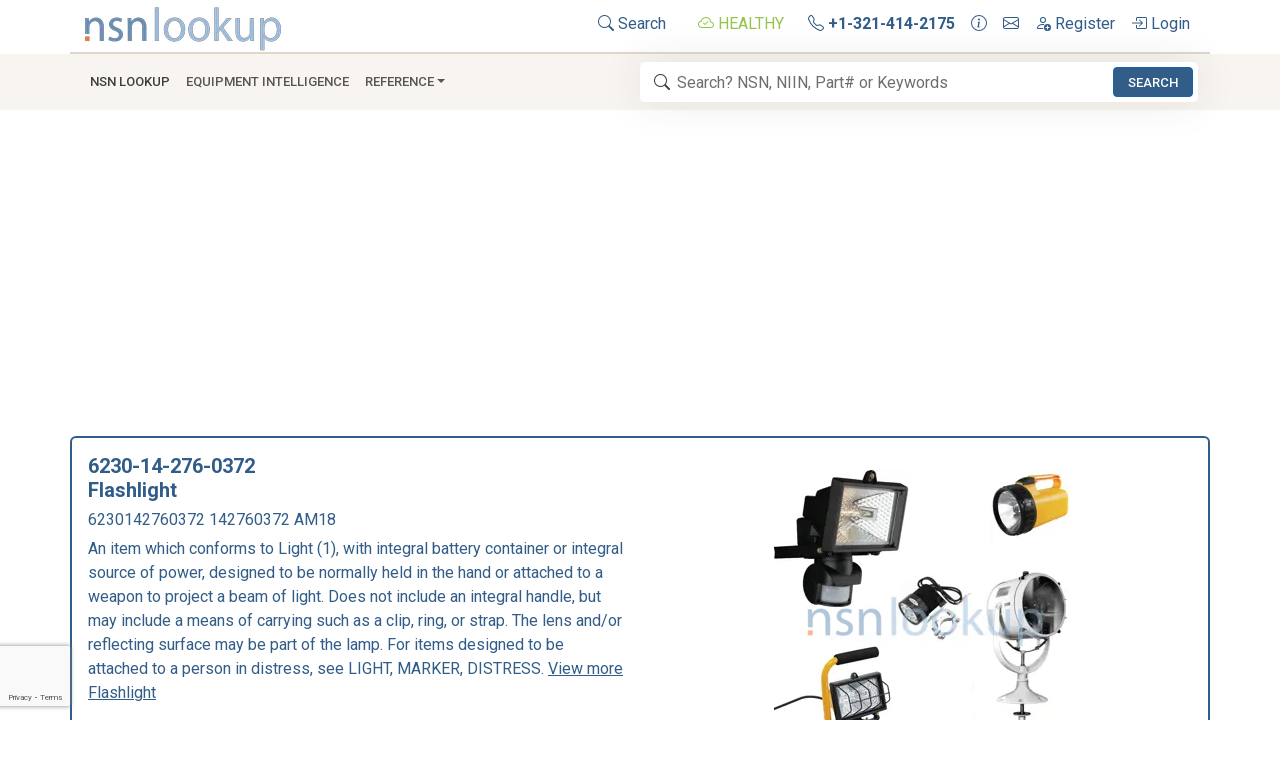

--- FILE ---
content_type: text/html; charset=utf-8
request_url: https://www.google.com/recaptcha/enterprise/anchor?ar=1&k=6LdaR7grAAAAAMv5WlSo4_b9pCTwnZENTAabueYu&co=aHR0cHM6Ly93d3cubnNubG9va3VwLmNvbTo0NDM.&hl=en&v=PoyoqOPhxBO7pBk68S4YbpHZ&size=invisible&badge=bottomleft&anchor-ms=20000&execute-ms=30000&cb=5tnsj9y2m1w2
body_size: 49383
content:
<!DOCTYPE HTML><html dir="ltr" lang="en"><head><meta http-equiv="Content-Type" content="text/html; charset=UTF-8">
<meta http-equiv="X-UA-Compatible" content="IE=edge">
<title>reCAPTCHA</title>
<style type="text/css">
/* cyrillic-ext */
@font-face {
  font-family: 'Roboto';
  font-style: normal;
  font-weight: 400;
  font-stretch: 100%;
  src: url(//fonts.gstatic.com/s/roboto/v48/KFO7CnqEu92Fr1ME7kSn66aGLdTylUAMa3GUBHMdazTgWw.woff2) format('woff2');
  unicode-range: U+0460-052F, U+1C80-1C8A, U+20B4, U+2DE0-2DFF, U+A640-A69F, U+FE2E-FE2F;
}
/* cyrillic */
@font-face {
  font-family: 'Roboto';
  font-style: normal;
  font-weight: 400;
  font-stretch: 100%;
  src: url(//fonts.gstatic.com/s/roboto/v48/KFO7CnqEu92Fr1ME7kSn66aGLdTylUAMa3iUBHMdazTgWw.woff2) format('woff2');
  unicode-range: U+0301, U+0400-045F, U+0490-0491, U+04B0-04B1, U+2116;
}
/* greek-ext */
@font-face {
  font-family: 'Roboto';
  font-style: normal;
  font-weight: 400;
  font-stretch: 100%;
  src: url(//fonts.gstatic.com/s/roboto/v48/KFO7CnqEu92Fr1ME7kSn66aGLdTylUAMa3CUBHMdazTgWw.woff2) format('woff2');
  unicode-range: U+1F00-1FFF;
}
/* greek */
@font-face {
  font-family: 'Roboto';
  font-style: normal;
  font-weight: 400;
  font-stretch: 100%;
  src: url(//fonts.gstatic.com/s/roboto/v48/KFO7CnqEu92Fr1ME7kSn66aGLdTylUAMa3-UBHMdazTgWw.woff2) format('woff2');
  unicode-range: U+0370-0377, U+037A-037F, U+0384-038A, U+038C, U+038E-03A1, U+03A3-03FF;
}
/* math */
@font-face {
  font-family: 'Roboto';
  font-style: normal;
  font-weight: 400;
  font-stretch: 100%;
  src: url(//fonts.gstatic.com/s/roboto/v48/KFO7CnqEu92Fr1ME7kSn66aGLdTylUAMawCUBHMdazTgWw.woff2) format('woff2');
  unicode-range: U+0302-0303, U+0305, U+0307-0308, U+0310, U+0312, U+0315, U+031A, U+0326-0327, U+032C, U+032F-0330, U+0332-0333, U+0338, U+033A, U+0346, U+034D, U+0391-03A1, U+03A3-03A9, U+03B1-03C9, U+03D1, U+03D5-03D6, U+03F0-03F1, U+03F4-03F5, U+2016-2017, U+2034-2038, U+203C, U+2040, U+2043, U+2047, U+2050, U+2057, U+205F, U+2070-2071, U+2074-208E, U+2090-209C, U+20D0-20DC, U+20E1, U+20E5-20EF, U+2100-2112, U+2114-2115, U+2117-2121, U+2123-214F, U+2190, U+2192, U+2194-21AE, U+21B0-21E5, U+21F1-21F2, U+21F4-2211, U+2213-2214, U+2216-22FF, U+2308-230B, U+2310, U+2319, U+231C-2321, U+2336-237A, U+237C, U+2395, U+239B-23B7, U+23D0, U+23DC-23E1, U+2474-2475, U+25AF, U+25B3, U+25B7, U+25BD, U+25C1, U+25CA, U+25CC, U+25FB, U+266D-266F, U+27C0-27FF, U+2900-2AFF, U+2B0E-2B11, U+2B30-2B4C, U+2BFE, U+3030, U+FF5B, U+FF5D, U+1D400-1D7FF, U+1EE00-1EEFF;
}
/* symbols */
@font-face {
  font-family: 'Roboto';
  font-style: normal;
  font-weight: 400;
  font-stretch: 100%;
  src: url(//fonts.gstatic.com/s/roboto/v48/KFO7CnqEu92Fr1ME7kSn66aGLdTylUAMaxKUBHMdazTgWw.woff2) format('woff2');
  unicode-range: U+0001-000C, U+000E-001F, U+007F-009F, U+20DD-20E0, U+20E2-20E4, U+2150-218F, U+2190, U+2192, U+2194-2199, U+21AF, U+21E6-21F0, U+21F3, U+2218-2219, U+2299, U+22C4-22C6, U+2300-243F, U+2440-244A, U+2460-24FF, U+25A0-27BF, U+2800-28FF, U+2921-2922, U+2981, U+29BF, U+29EB, U+2B00-2BFF, U+4DC0-4DFF, U+FFF9-FFFB, U+10140-1018E, U+10190-1019C, U+101A0, U+101D0-101FD, U+102E0-102FB, U+10E60-10E7E, U+1D2C0-1D2D3, U+1D2E0-1D37F, U+1F000-1F0FF, U+1F100-1F1AD, U+1F1E6-1F1FF, U+1F30D-1F30F, U+1F315, U+1F31C, U+1F31E, U+1F320-1F32C, U+1F336, U+1F378, U+1F37D, U+1F382, U+1F393-1F39F, U+1F3A7-1F3A8, U+1F3AC-1F3AF, U+1F3C2, U+1F3C4-1F3C6, U+1F3CA-1F3CE, U+1F3D4-1F3E0, U+1F3ED, U+1F3F1-1F3F3, U+1F3F5-1F3F7, U+1F408, U+1F415, U+1F41F, U+1F426, U+1F43F, U+1F441-1F442, U+1F444, U+1F446-1F449, U+1F44C-1F44E, U+1F453, U+1F46A, U+1F47D, U+1F4A3, U+1F4B0, U+1F4B3, U+1F4B9, U+1F4BB, U+1F4BF, U+1F4C8-1F4CB, U+1F4D6, U+1F4DA, U+1F4DF, U+1F4E3-1F4E6, U+1F4EA-1F4ED, U+1F4F7, U+1F4F9-1F4FB, U+1F4FD-1F4FE, U+1F503, U+1F507-1F50B, U+1F50D, U+1F512-1F513, U+1F53E-1F54A, U+1F54F-1F5FA, U+1F610, U+1F650-1F67F, U+1F687, U+1F68D, U+1F691, U+1F694, U+1F698, U+1F6AD, U+1F6B2, U+1F6B9-1F6BA, U+1F6BC, U+1F6C6-1F6CF, U+1F6D3-1F6D7, U+1F6E0-1F6EA, U+1F6F0-1F6F3, U+1F6F7-1F6FC, U+1F700-1F7FF, U+1F800-1F80B, U+1F810-1F847, U+1F850-1F859, U+1F860-1F887, U+1F890-1F8AD, U+1F8B0-1F8BB, U+1F8C0-1F8C1, U+1F900-1F90B, U+1F93B, U+1F946, U+1F984, U+1F996, U+1F9E9, U+1FA00-1FA6F, U+1FA70-1FA7C, U+1FA80-1FA89, U+1FA8F-1FAC6, U+1FACE-1FADC, U+1FADF-1FAE9, U+1FAF0-1FAF8, U+1FB00-1FBFF;
}
/* vietnamese */
@font-face {
  font-family: 'Roboto';
  font-style: normal;
  font-weight: 400;
  font-stretch: 100%;
  src: url(//fonts.gstatic.com/s/roboto/v48/KFO7CnqEu92Fr1ME7kSn66aGLdTylUAMa3OUBHMdazTgWw.woff2) format('woff2');
  unicode-range: U+0102-0103, U+0110-0111, U+0128-0129, U+0168-0169, U+01A0-01A1, U+01AF-01B0, U+0300-0301, U+0303-0304, U+0308-0309, U+0323, U+0329, U+1EA0-1EF9, U+20AB;
}
/* latin-ext */
@font-face {
  font-family: 'Roboto';
  font-style: normal;
  font-weight: 400;
  font-stretch: 100%;
  src: url(//fonts.gstatic.com/s/roboto/v48/KFO7CnqEu92Fr1ME7kSn66aGLdTylUAMa3KUBHMdazTgWw.woff2) format('woff2');
  unicode-range: U+0100-02BA, U+02BD-02C5, U+02C7-02CC, U+02CE-02D7, U+02DD-02FF, U+0304, U+0308, U+0329, U+1D00-1DBF, U+1E00-1E9F, U+1EF2-1EFF, U+2020, U+20A0-20AB, U+20AD-20C0, U+2113, U+2C60-2C7F, U+A720-A7FF;
}
/* latin */
@font-face {
  font-family: 'Roboto';
  font-style: normal;
  font-weight: 400;
  font-stretch: 100%;
  src: url(//fonts.gstatic.com/s/roboto/v48/KFO7CnqEu92Fr1ME7kSn66aGLdTylUAMa3yUBHMdazQ.woff2) format('woff2');
  unicode-range: U+0000-00FF, U+0131, U+0152-0153, U+02BB-02BC, U+02C6, U+02DA, U+02DC, U+0304, U+0308, U+0329, U+2000-206F, U+20AC, U+2122, U+2191, U+2193, U+2212, U+2215, U+FEFF, U+FFFD;
}
/* cyrillic-ext */
@font-face {
  font-family: 'Roboto';
  font-style: normal;
  font-weight: 500;
  font-stretch: 100%;
  src: url(//fonts.gstatic.com/s/roboto/v48/KFO7CnqEu92Fr1ME7kSn66aGLdTylUAMa3GUBHMdazTgWw.woff2) format('woff2');
  unicode-range: U+0460-052F, U+1C80-1C8A, U+20B4, U+2DE0-2DFF, U+A640-A69F, U+FE2E-FE2F;
}
/* cyrillic */
@font-face {
  font-family: 'Roboto';
  font-style: normal;
  font-weight: 500;
  font-stretch: 100%;
  src: url(//fonts.gstatic.com/s/roboto/v48/KFO7CnqEu92Fr1ME7kSn66aGLdTylUAMa3iUBHMdazTgWw.woff2) format('woff2');
  unicode-range: U+0301, U+0400-045F, U+0490-0491, U+04B0-04B1, U+2116;
}
/* greek-ext */
@font-face {
  font-family: 'Roboto';
  font-style: normal;
  font-weight: 500;
  font-stretch: 100%;
  src: url(//fonts.gstatic.com/s/roboto/v48/KFO7CnqEu92Fr1ME7kSn66aGLdTylUAMa3CUBHMdazTgWw.woff2) format('woff2');
  unicode-range: U+1F00-1FFF;
}
/* greek */
@font-face {
  font-family: 'Roboto';
  font-style: normal;
  font-weight: 500;
  font-stretch: 100%;
  src: url(//fonts.gstatic.com/s/roboto/v48/KFO7CnqEu92Fr1ME7kSn66aGLdTylUAMa3-UBHMdazTgWw.woff2) format('woff2');
  unicode-range: U+0370-0377, U+037A-037F, U+0384-038A, U+038C, U+038E-03A1, U+03A3-03FF;
}
/* math */
@font-face {
  font-family: 'Roboto';
  font-style: normal;
  font-weight: 500;
  font-stretch: 100%;
  src: url(//fonts.gstatic.com/s/roboto/v48/KFO7CnqEu92Fr1ME7kSn66aGLdTylUAMawCUBHMdazTgWw.woff2) format('woff2');
  unicode-range: U+0302-0303, U+0305, U+0307-0308, U+0310, U+0312, U+0315, U+031A, U+0326-0327, U+032C, U+032F-0330, U+0332-0333, U+0338, U+033A, U+0346, U+034D, U+0391-03A1, U+03A3-03A9, U+03B1-03C9, U+03D1, U+03D5-03D6, U+03F0-03F1, U+03F4-03F5, U+2016-2017, U+2034-2038, U+203C, U+2040, U+2043, U+2047, U+2050, U+2057, U+205F, U+2070-2071, U+2074-208E, U+2090-209C, U+20D0-20DC, U+20E1, U+20E5-20EF, U+2100-2112, U+2114-2115, U+2117-2121, U+2123-214F, U+2190, U+2192, U+2194-21AE, U+21B0-21E5, U+21F1-21F2, U+21F4-2211, U+2213-2214, U+2216-22FF, U+2308-230B, U+2310, U+2319, U+231C-2321, U+2336-237A, U+237C, U+2395, U+239B-23B7, U+23D0, U+23DC-23E1, U+2474-2475, U+25AF, U+25B3, U+25B7, U+25BD, U+25C1, U+25CA, U+25CC, U+25FB, U+266D-266F, U+27C0-27FF, U+2900-2AFF, U+2B0E-2B11, U+2B30-2B4C, U+2BFE, U+3030, U+FF5B, U+FF5D, U+1D400-1D7FF, U+1EE00-1EEFF;
}
/* symbols */
@font-face {
  font-family: 'Roboto';
  font-style: normal;
  font-weight: 500;
  font-stretch: 100%;
  src: url(//fonts.gstatic.com/s/roboto/v48/KFO7CnqEu92Fr1ME7kSn66aGLdTylUAMaxKUBHMdazTgWw.woff2) format('woff2');
  unicode-range: U+0001-000C, U+000E-001F, U+007F-009F, U+20DD-20E0, U+20E2-20E4, U+2150-218F, U+2190, U+2192, U+2194-2199, U+21AF, U+21E6-21F0, U+21F3, U+2218-2219, U+2299, U+22C4-22C6, U+2300-243F, U+2440-244A, U+2460-24FF, U+25A0-27BF, U+2800-28FF, U+2921-2922, U+2981, U+29BF, U+29EB, U+2B00-2BFF, U+4DC0-4DFF, U+FFF9-FFFB, U+10140-1018E, U+10190-1019C, U+101A0, U+101D0-101FD, U+102E0-102FB, U+10E60-10E7E, U+1D2C0-1D2D3, U+1D2E0-1D37F, U+1F000-1F0FF, U+1F100-1F1AD, U+1F1E6-1F1FF, U+1F30D-1F30F, U+1F315, U+1F31C, U+1F31E, U+1F320-1F32C, U+1F336, U+1F378, U+1F37D, U+1F382, U+1F393-1F39F, U+1F3A7-1F3A8, U+1F3AC-1F3AF, U+1F3C2, U+1F3C4-1F3C6, U+1F3CA-1F3CE, U+1F3D4-1F3E0, U+1F3ED, U+1F3F1-1F3F3, U+1F3F5-1F3F7, U+1F408, U+1F415, U+1F41F, U+1F426, U+1F43F, U+1F441-1F442, U+1F444, U+1F446-1F449, U+1F44C-1F44E, U+1F453, U+1F46A, U+1F47D, U+1F4A3, U+1F4B0, U+1F4B3, U+1F4B9, U+1F4BB, U+1F4BF, U+1F4C8-1F4CB, U+1F4D6, U+1F4DA, U+1F4DF, U+1F4E3-1F4E6, U+1F4EA-1F4ED, U+1F4F7, U+1F4F9-1F4FB, U+1F4FD-1F4FE, U+1F503, U+1F507-1F50B, U+1F50D, U+1F512-1F513, U+1F53E-1F54A, U+1F54F-1F5FA, U+1F610, U+1F650-1F67F, U+1F687, U+1F68D, U+1F691, U+1F694, U+1F698, U+1F6AD, U+1F6B2, U+1F6B9-1F6BA, U+1F6BC, U+1F6C6-1F6CF, U+1F6D3-1F6D7, U+1F6E0-1F6EA, U+1F6F0-1F6F3, U+1F6F7-1F6FC, U+1F700-1F7FF, U+1F800-1F80B, U+1F810-1F847, U+1F850-1F859, U+1F860-1F887, U+1F890-1F8AD, U+1F8B0-1F8BB, U+1F8C0-1F8C1, U+1F900-1F90B, U+1F93B, U+1F946, U+1F984, U+1F996, U+1F9E9, U+1FA00-1FA6F, U+1FA70-1FA7C, U+1FA80-1FA89, U+1FA8F-1FAC6, U+1FACE-1FADC, U+1FADF-1FAE9, U+1FAF0-1FAF8, U+1FB00-1FBFF;
}
/* vietnamese */
@font-face {
  font-family: 'Roboto';
  font-style: normal;
  font-weight: 500;
  font-stretch: 100%;
  src: url(//fonts.gstatic.com/s/roboto/v48/KFO7CnqEu92Fr1ME7kSn66aGLdTylUAMa3OUBHMdazTgWw.woff2) format('woff2');
  unicode-range: U+0102-0103, U+0110-0111, U+0128-0129, U+0168-0169, U+01A0-01A1, U+01AF-01B0, U+0300-0301, U+0303-0304, U+0308-0309, U+0323, U+0329, U+1EA0-1EF9, U+20AB;
}
/* latin-ext */
@font-face {
  font-family: 'Roboto';
  font-style: normal;
  font-weight: 500;
  font-stretch: 100%;
  src: url(//fonts.gstatic.com/s/roboto/v48/KFO7CnqEu92Fr1ME7kSn66aGLdTylUAMa3KUBHMdazTgWw.woff2) format('woff2');
  unicode-range: U+0100-02BA, U+02BD-02C5, U+02C7-02CC, U+02CE-02D7, U+02DD-02FF, U+0304, U+0308, U+0329, U+1D00-1DBF, U+1E00-1E9F, U+1EF2-1EFF, U+2020, U+20A0-20AB, U+20AD-20C0, U+2113, U+2C60-2C7F, U+A720-A7FF;
}
/* latin */
@font-face {
  font-family: 'Roboto';
  font-style: normal;
  font-weight: 500;
  font-stretch: 100%;
  src: url(//fonts.gstatic.com/s/roboto/v48/KFO7CnqEu92Fr1ME7kSn66aGLdTylUAMa3yUBHMdazQ.woff2) format('woff2');
  unicode-range: U+0000-00FF, U+0131, U+0152-0153, U+02BB-02BC, U+02C6, U+02DA, U+02DC, U+0304, U+0308, U+0329, U+2000-206F, U+20AC, U+2122, U+2191, U+2193, U+2212, U+2215, U+FEFF, U+FFFD;
}
/* cyrillic-ext */
@font-face {
  font-family: 'Roboto';
  font-style: normal;
  font-weight: 900;
  font-stretch: 100%;
  src: url(//fonts.gstatic.com/s/roboto/v48/KFO7CnqEu92Fr1ME7kSn66aGLdTylUAMa3GUBHMdazTgWw.woff2) format('woff2');
  unicode-range: U+0460-052F, U+1C80-1C8A, U+20B4, U+2DE0-2DFF, U+A640-A69F, U+FE2E-FE2F;
}
/* cyrillic */
@font-face {
  font-family: 'Roboto';
  font-style: normal;
  font-weight: 900;
  font-stretch: 100%;
  src: url(//fonts.gstatic.com/s/roboto/v48/KFO7CnqEu92Fr1ME7kSn66aGLdTylUAMa3iUBHMdazTgWw.woff2) format('woff2');
  unicode-range: U+0301, U+0400-045F, U+0490-0491, U+04B0-04B1, U+2116;
}
/* greek-ext */
@font-face {
  font-family: 'Roboto';
  font-style: normal;
  font-weight: 900;
  font-stretch: 100%;
  src: url(//fonts.gstatic.com/s/roboto/v48/KFO7CnqEu92Fr1ME7kSn66aGLdTylUAMa3CUBHMdazTgWw.woff2) format('woff2');
  unicode-range: U+1F00-1FFF;
}
/* greek */
@font-face {
  font-family: 'Roboto';
  font-style: normal;
  font-weight: 900;
  font-stretch: 100%;
  src: url(//fonts.gstatic.com/s/roboto/v48/KFO7CnqEu92Fr1ME7kSn66aGLdTylUAMa3-UBHMdazTgWw.woff2) format('woff2');
  unicode-range: U+0370-0377, U+037A-037F, U+0384-038A, U+038C, U+038E-03A1, U+03A3-03FF;
}
/* math */
@font-face {
  font-family: 'Roboto';
  font-style: normal;
  font-weight: 900;
  font-stretch: 100%;
  src: url(//fonts.gstatic.com/s/roboto/v48/KFO7CnqEu92Fr1ME7kSn66aGLdTylUAMawCUBHMdazTgWw.woff2) format('woff2');
  unicode-range: U+0302-0303, U+0305, U+0307-0308, U+0310, U+0312, U+0315, U+031A, U+0326-0327, U+032C, U+032F-0330, U+0332-0333, U+0338, U+033A, U+0346, U+034D, U+0391-03A1, U+03A3-03A9, U+03B1-03C9, U+03D1, U+03D5-03D6, U+03F0-03F1, U+03F4-03F5, U+2016-2017, U+2034-2038, U+203C, U+2040, U+2043, U+2047, U+2050, U+2057, U+205F, U+2070-2071, U+2074-208E, U+2090-209C, U+20D0-20DC, U+20E1, U+20E5-20EF, U+2100-2112, U+2114-2115, U+2117-2121, U+2123-214F, U+2190, U+2192, U+2194-21AE, U+21B0-21E5, U+21F1-21F2, U+21F4-2211, U+2213-2214, U+2216-22FF, U+2308-230B, U+2310, U+2319, U+231C-2321, U+2336-237A, U+237C, U+2395, U+239B-23B7, U+23D0, U+23DC-23E1, U+2474-2475, U+25AF, U+25B3, U+25B7, U+25BD, U+25C1, U+25CA, U+25CC, U+25FB, U+266D-266F, U+27C0-27FF, U+2900-2AFF, U+2B0E-2B11, U+2B30-2B4C, U+2BFE, U+3030, U+FF5B, U+FF5D, U+1D400-1D7FF, U+1EE00-1EEFF;
}
/* symbols */
@font-face {
  font-family: 'Roboto';
  font-style: normal;
  font-weight: 900;
  font-stretch: 100%;
  src: url(//fonts.gstatic.com/s/roboto/v48/KFO7CnqEu92Fr1ME7kSn66aGLdTylUAMaxKUBHMdazTgWw.woff2) format('woff2');
  unicode-range: U+0001-000C, U+000E-001F, U+007F-009F, U+20DD-20E0, U+20E2-20E4, U+2150-218F, U+2190, U+2192, U+2194-2199, U+21AF, U+21E6-21F0, U+21F3, U+2218-2219, U+2299, U+22C4-22C6, U+2300-243F, U+2440-244A, U+2460-24FF, U+25A0-27BF, U+2800-28FF, U+2921-2922, U+2981, U+29BF, U+29EB, U+2B00-2BFF, U+4DC0-4DFF, U+FFF9-FFFB, U+10140-1018E, U+10190-1019C, U+101A0, U+101D0-101FD, U+102E0-102FB, U+10E60-10E7E, U+1D2C0-1D2D3, U+1D2E0-1D37F, U+1F000-1F0FF, U+1F100-1F1AD, U+1F1E6-1F1FF, U+1F30D-1F30F, U+1F315, U+1F31C, U+1F31E, U+1F320-1F32C, U+1F336, U+1F378, U+1F37D, U+1F382, U+1F393-1F39F, U+1F3A7-1F3A8, U+1F3AC-1F3AF, U+1F3C2, U+1F3C4-1F3C6, U+1F3CA-1F3CE, U+1F3D4-1F3E0, U+1F3ED, U+1F3F1-1F3F3, U+1F3F5-1F3F7, U+1F408, U+1F415, U+1F41F, U+1F426, U+1F43F, U+1F441-1F442, U+1F444, U+1F446-1F449, U+1F44C-1F44E, U+1F453, U+1F46A, U+1F47D, U+1F4A3, U+1F4B0, U+1F4B3, U+1F4B9, U+1F4BB, U+1F4BF, U+1F4C8-1F4CB, U+1F4D6, U+1F4DA, U+1F4DF, U+1F4E3-1F4E6, U+1F4EA-1F4ED, U+1F4F7, U+1F4F9-1F4FB, U+1F4FD-1F4FE, U+1F503, U+1F507-1F50B, U+1F50D, U+1F512-1F513, U+1F53E-1F54A, U+1F54F-1F5FA, U+1F610, U+1F650-1F67F, U+1F687, U+1F68D, U+1F691, U+1F694, U+1F698, U+1F6AD, U+1F6B2, U+1F6B9-1F6BA, U+1F6BC, U+1F6C6-1F6CF, U+1F6D3-1F6D7, U+1F6E0-1F6EA, U+1F6F0-1F6F3, U+1F6F7-1F6FC, U+1F700-1F7FF, U+1F800-1F80B, U+1F810-1F847, U+1F850-1F859, U+1F860-1F887, U+1F890-1F8AD, U+1F8B0-1F8BB, U+1F8C0-1F8C1, U+1F900-1F90B, U+1F93B, U+1F946, U+1F984, U+1F996, U+1F9E9, U+1FA00-1FA6F, U+1FA70-1FA7C, U+1FA80-1FA89, U+1FA8F-1FAC6, U+1FACE-1FADC, U+1FADF-1FAE9, U+1FAF0-1FAF8, U+1FB00-1FBFF;
}
/* vietnamese */
@font-face {
  font-family: 'Roboto';
  font-style: normal;
  font-weight: 900;
  font-stretch: 100%;
  src: url(//fonts.gstatic.com/s/roboto/v48/KFO7CnqEu92Fr1ME7kSn66aGLdTylUAMa3OUBHMdazTgWw.woff2) format('woff2');
  unicode-range: U+0102-0103, U+0110-0111, U+0128-0129, U+0168-0169, U+01A0-01A1, U+01AF-01B0, U+0300-0301, U+0303-0304, U+0308-0309, U+0323, U+0329, U+1EA0-1EF9, U+20AB;
}
/* latin-ext */
@font-face {
  font-family: 'Roboto';
  font-style: normal;
  font-weight: 900;
  font-stretch: 100%;
  src: url(//fonts.gstatic.com/s/roboto/v48/KFO7CnqEu92Fr1ME7kSn66aGLdTylUAMa3KUBHMdazTgWw.woff2) format('woff2');
  unicode-range: U+0100-02BA, U+02BD-02C5, U+02C7-02CC, U+02CE-02D7, U+02DD-02FF, U+0304, U+0308, U+0329, U+1D00-1DBF, U+1E00-1E9F, U+1EF2-1EFF, U+2020, U+20A0-20AB, U+20AD-20C0, U+2113, U+2C60-2C7F, U+A720-A7FF;
}
/* latin */
@font-face {
  font-family: 'Roboto';
  font-style: normal;
  font-weight: 900;
  font-stretch: 100%;
  src: url(//fonts.gstatic.com/s/roboto/v48/KFO7CnqEu92Fr1ME7kSn66aGLdTylUAMa3yUBHMdazQ.woff2) format('woff2');
  unicode-range: U+0000-00FF, U+0131, U+0152-0153, U+02BB-02BC, U+02C6, U+02DA, U+02DC, U+0304, U+0308, U+0329, U+2000-206F, U+20AC, U+2122, U+2191, U+2193, U+2212, U+2215, U+FEFF, U+FFFD;
}

</style>
<link rel="stylesheet" type="text/css" href="https://www.gstatic.com/recaptcha/releases/PoyoqOPhxBO7pBk68S4YbpHZ/styles__ltr.css">
<script nonce="Ft9BY0Jd4gJ7RKD0UvhbNQ" type="text/javascript">window['__recaptcha_api'] = 'https://www.google.com/recaptcha/enterprise/';</script>
<script type="text/javascript" src="https://www.gstatic.com/recaptcha/releases/PoyoqOPhxBO7pBk68S4YbpHZ/recaptcha__en.js" nonce="Ft9BY0Jd4gJ7RKD0UvhbNQ">
      
    </script></head>
<body><div id="rc-anchor-alert" class="rc-anchor-alert"></div>
<input type="hidden" id="recaptcha-token" value="[base64]">
<script type="text/javascript" nonce="Ft9BY0Jd4gJ7RKD0UvhbNQ">
      recaptcha.anchor.Main.init("[\x22ainput\x22,[\x22bgdata\x22,\x22\x22,\[base64]/[base64]/[base64]/[base64]/[base64]/UltsKytdPUU6KEU8MjA0OD9SW2wrK109RT4+NnwxOTI6KChFJjY0NTEyKT09NTUyOTYmJk0rMTxjLmxlbmd0aCYmKGMuY2hhckNvZGVBdChNKzEpJjY0NTEyKT09NTYzMjA/[base64]/[base64]/[base64]/[base64]/[base64]/[base64]/[base64]\x22,\[base64]\\u003d\\u003d\x22,\x22woYVPzk/w7VAYMK+w5RcwpHCu8KuGVvCtsKOWisvw50iw61MSTPCvMOsMEPDuQsWCDwXQhIYwrN8WjTDigPDqcKhLjh3BMK/FsKSwrVzYBbDgHzCumI/w54vUHLDv8OFwoTDrj3DlcOKccOZw709Ghx/Kh3DqgdCwrfDncO+GzfDmsKlLARbPcOAw7HDlsKIw6/[base64]/w6HDj0DClwAEw7jDqWZBw79jAmFMw7PCscOoP0DDpcKbGcOofcKvfcOhw7PCkXTDt8K9G8OuFH7DtSzCiMOOw77Cpz94SsOYwr1PJX5+b1PCvkwVa8K1w4dYwoELRHTCkmzCmVYlwplAw6/[base64]/[base64]/DhWpZwqbCl8KEdcOUf8Omw73Dpz3CgHBVw5zDicKoLBbDiEcqYBjCjUo3HiJHZHbCh2ZywrQOwok3ZRVQwqFoLsK8XsKOM8OawozCgcKxwq/[base64]/CpMKVw4NMw7rDsMKpDQDCv8OEw4tjw4fDjUXCvsKcPTbDh8Oow41fw7kZw4nCrcKxwoBGw53CsFjDrsOiwohoLR/CtMKGUWvDglooT03CrMO/JMKyWcOow6h1GMKDw612RTdUJCjCjT0kGDB0w5BaTnctURwHEmJ/w7Uxw60pwqAJwrLDuhcXw4w/w4NwRMODw7E9AsOdG8Kcw5dqw71SOGQWwqhGNsKmw7w5w5PDuH1Iw7NKbcKSRBtswrLCksOcfsO1wqwsLiw4O8KsG2rDuR5Wwp/DrsORF3jCsgvCkcOtLMKMUMKfRsOgwq7Ck3ASwoEmwpHDi1zCuMOZMcOGwpzDv8O1w7Q1wrd3w6wGGjLCl8KfPcKtMcODcG/Dq2HDisKpwpPDv2QZwr9Pw7XDjMOEwpBUwoTClsKoWcKjd8KxH8KuakvDs3ZVwqzDtVxhWQ7Cu8OAZU12FsO6BMKJw4RuRVjDs8KiCcOIWg/Do2PCq8KCw5rCl0ZxwpUzwrdmw7fDni/CtMKjFTg0wowxwobDrcK0woPCo8OBwrpfwoDDgsKnw43DpcKVwpnDjTfCslMQDic7wobDvcOLw58NZmI+ZB/DjCUSE8Khw7kXw77DpMKqw4LDi8OZwrE8w6cPKsO7wqclw6VuC8ORwr/CslLClsOaw7rDiMOPPMKaWsOpwrl/LsOxZMOBf3vCr8KMwrbCvjbCkMKAwpYcwr/CpMKwwp3CsXB/wpvDgsOEKsO9R8O3IcOpLsOjwqt1wonCn8Olw4nCg8Oow6fDr8OTaMKfw7Irw7VwOMKRwrYKwqjDg1lda0hUw7hzwr4vBC1GHsOxwrLCrMO+w4TCn3TCnARlKsKFXMO2RcKpwq/CvMOlDhzDpUIICDnDssKxKsOaEkg9WsOJGG7DrcOWLsKEwpjCgcKxEMKKw4vDj1zDoBDCtUvCuMObw6nDvMKeMTROG1cRKTDCnsKdw4jCvsK5w7vDrcOzdsOqSnNIXkAWwqR8WcKbLBPDjcK+wrktw5zCmgFCwpbCl8Ohwr/[base64]/DCFsMcO5FUbCpCfCo8OVHMOBMynCpsORwoFiwphuwoTDk8OcwoXDi1sow6YcwqEDWMKNDsKbWxI7f8K1w5zCgz5SZX3DpsOsKzdkP8KRdgdzwpN2S3zDt8OQLsKnfQTDoEvCm3s1CMO+wpcoWVoJFlDDksOcGDXCv8O4wrpDBcK+wo/DvMOtR8KQesK1wqHCksKgwrrDij1Hw73DiMKrR8KyWsKqT8KKImTCpF3DrMOMDsOUHCUgwp9iwrfDvhLDvncxCcK3EWbCglIZw7s1NkPDuwnCuFXCqGnDlsKfw6zCnsOxw5PDuADCgy7DjMOVwqYHNMOpw7Vqw6/[base64]/HMK+CsOCwp/ChsOzw4HDmEYKw5PDll1rB8Kqa8OFVsKuYMK2EDRuBsO8w4zDicK+wqPCn8KHcn9Lc8KNA396wpbDg8KFwqLCqcKJAcOnNgIMRBELUmRYCcOLTsKUwozCscKowqIEw7bCm8Ohwp9VY8OWPMKNXcKOwooCwpnDl8OGwqDDlcK/[base64]/CiVbCsn7CgUQMXsKCSsKAwrnDpcO2wpjDuDTCmWrCqnDCt8Orw6lTbzHDtzfDnx7CtMKERcOTw694w5grUMKFL2dtw5NwaHZswo7Cv8O8GMKsClTDtDbDtMOFwqHDjiNQwqnCrn/[base64]/[base64]/[base64]/Dqy7DsnxswprDiy1dw6nCrsKYeSNXwpvCjMKow55Tw4dpw757D8Oqw7/[base64]/PRQlwqIMDz3DnEPDggVyLMOGBsKjw5bDs33DjcOTw5XDtnjDrlTDs0LCmcKOw5h0w7slA1kxIcKVwo3DrhbCocONwo7CmDlTQEF2YwHDq2p7w7PDtghAwpNpCEPDgsKQw5XDmcKkYSvCphPCsMKgPMOeYG0Gwp7DiMOpw5/DrnEQXsO8CsOCw4bCgXTCoGbDsyvCqGHCpmllJsKDH2NrNzA4w4lcV8OSwrQPasKhd0gJUGvDpijClsKlCS3CsA5bE8KbL2PDicOjKnTDicOKT8KRABd9w5nDoMKjJjfDocOPLFrCk2dmwoZtwosww4Y6w59wwpd+Xi/[base64]/[base64]/w7fDrsKsB8O0KTnChi5HwrbCgB/[base64]/[base64]/CrsKCwoDCisK5ccKYMsKCJEwlw4EKwoFFVlrCi1jDm2rCscOaw7I8TsOIZ2ESw5Q6AsO0HhMMw7/ChsKDw6HCv8KTw4EVGcOmwrHDhzfDj8OWfcOtMjPCjsOVcj/CmsKjw6ZBwpXCn8OfwoUqPz7Cn8ObeD84woLDiS9ew5jDvUNGbV8/w5FPwpAWasK+J3vCnF3Dp8OWwo/CoQlrw5LDv8Khw77DoMOxfsO3e0bCtcKYw4fClsOgw74Xwr/CpRxfRld7woHDqMKGA1oxScK0wqcZcmnDs8OmDEjDt2Brwo5swqt6w60SDi8Qw4nDkMKSdGHDlAw4wo/CvDNDDcKWw7jChMOywp5Pw68tDMOaKXXDoiHDglBkKcKCwqMbw7vDpCYyw6gyEMKjw6TCjMKmMAjDmitgwq/[base64]/Ch8OFGMO7KjvDvjkOeMOjbGnDtsOWdMKDEcOqw6zCgsKLwqIRwrXCvm3CuilzZ1sec0rDo2zDj8OyQ8Ouw4/ChsOjwrvCp8OwwrlVVlA/[base64]/Dt2M4w5DCh8Odwro5wp7DvcKlXGkDw6BEwr5TOsKhCWHCrGHDjcK6QndiGAjDpsK6ZwTCknYdw6kLw483Bw05GWTCmsO+IyTCu8OmFMKFNMOew7UPTcK4DH0dw5DCsmvCiyVdw7lVeFtRw6VAw5vDqVXCjWwwFhUow4jDi8K8wrI6wr8WbMK9wpslw4/ClcOsw7DDiEjDrcOGw6/Cr1MMKCbCtMOSw78dbcOUw6Zdw4HClAZnw6l/Y1RRNsOiwpN3wpfCvsKSw7ZfdsOLDcKNa8KNLHgcw5dSw7zDiMKcw4zCr1zClFFnYnktw7rClQMxw41PEcKnw7NzCMO0GR5GRF0rdMKUwrfCki0tGsKIwpBfQMOPUcKOwqzDgyVyw5/CqcKuwqlFw7sgcMKWwrzCnFPCg8K5w5fDtsO4WsK6diLDhk/ComHDhcKJwrHDssO+w4tiwqIrwrbDl27CuMK0worCg1fDhMKIJ1wgwrsFw4Zle8KcwpQoLcK4w4TDjDDDkkfDgRQcw5JOwpDDuknDk8KPfMKJwqLCkcKKwrYmEBjCkQVmwo9nwppNwoRow5R6JsKpQTbCs8OKw4/CscKlUW0TwrhddjpWw43Cv0DCnWcWQ8OUC33DgXTDlMKxwp/DuRM+w4HCn8KKw60IRcK5wofDqg3DgRTDrCMnwozDnW/DmyEaBcK4IMOxwq7Cpn/DoivCnsKYwqFhw5hzX8O/woEDw48DOcKNwroCU8OgXFQ+LsK8X8ONbyx5w5UvwpTCq8OBwrpFwpDDuWjDlSURaUnCumLDrcO8w7Yhwo7DqBnCgAsQwqXCtcKNw4LCvy8TwqzDpiPCiMKuQsKywqjCncK6wrzDi24Vw59qwrnDrMKvR8KkwqPDsic+UFN7dsKyw74RUDNzwqNlVsOIw5/CgMOuRFbCjMOuBcOJVcOHMXMCwrbCqMK+WH/Cq8KnDE7DgcK6ecKbw5c5TBrDmcKUwojDlcKDesKbw5JFw6AmK1Q1IQUWw67CocOJHkdTBsKpw4jCtsOkw71VwpvDhHZVE8KOw59ZAxLCkMKZw5vDgSjDsyHDpcObw7JJAUBVw48cwrDDlcK0w48Gw4/CizMrwqLCvcORPQVkwpBsw4w6w7kpwrgZK8Oww6BvW3IJBEnCqlMVH197wp7Cp2lDInzDqi3Do8KZIsOpalXChTp+NcKswqrCkj8Lw73CsS/CsMOkZcKzK2Z9V8KQwrwlw5czUcOcYsOABjHCr8K5TW8pwprCn19SPMKEw4/ChcOSw6zDvcKpw7AIw5EawrlLw69OwpTCslluwrcoCwbCtsOtLsO3wpcZw57DuCVjw4JAw6XCrH/DszvCoMKuwpRCE8O6OMKSO1bCq8KXZsKGw4VqwoLCnwFiwpAtHmbClDhgw4wWEDVcA2fCl8KowqrDt8KFIzRjwqLDtUUzEcKuBld9wpstwrLCkF/Co3PDoV/Cp8OOwpQEw65Kwr7CgMOGRMOmf37Cn8O+wq5Fw6x0w7pZw4sLw5M2wrREw5w/BUdbw6sEAHEyexLCtiAfw5rDlcKlw4zCrcKaRsO4N8O1wr1twqdLTUbCsTwtHnwrwqLDnSVAw7vDk8Orwr8pBjxzwqjCm8KFSH/CucKWIsKDDD/CsTQ8LyHCnMOUalogW8KwNjDDjMKrN8KFQg7DsHNOw5bDicO9KcONwo3DqSnCvcKtbm/CtEdVw59DwolgwqNhcMOqJ3EKFBYiw4EkBj/Du8KAbcOxwpfDv8KzwrJ4FXDDlWvDh3NpfAfDg8OdKsOowoMhScK8EcKCRsKwwrE2ewQPXTPCjMKdw7Ubw7/CscOUwpsywqcjwpldOsKRwpAOdcOtwpMwPUXCrjtSH2vChUfCtlkAwrXChzjDsMK4w6zCmwM8RcKAfE05LcOLdcO+w5TDl8OZw4IGw5jCmMOTUHXDsEVrwqjDqU4kXcKewrJ3w6DCnT3Cg3x5IyA1w5bDo8OZw79Kwpg8w4vDrMKGACTDhsK/wrsDwr8COsO9USvCmMO4wonCqsO6wobDjzIMwr/DrCUmwpg5RQbCvcOFLzIGdns6J8OgbMO9FGpaEcKIw5bDgXBYw6wuR1fDr2oFw4jCinbDg8KlMhl1w7HCikJXwqfCgi1Gb1/[base64]/wpBdUALChkg4wqktMcO6wrbColdlCTvCjMK0IcO/[base64]/[base64]/DsknDpVptMh1CcAdhw4lUeMOTwqB/[base64]/CnB/CuTLDn8KjYCzCiMOlUHLDrsKoEE3Dh8OhcS5SXipiwrXDnwwAwqwBw6hkw7Ymw7xhYCnCjzoBHcOewrvCvcOMZMOqXRHDvUYTw5IIwq/Ch8O+RX5bw7TDoMK8LG3Dh8KCw6/CuGrDg8KUwp8ILsKPw4pDIAbDn8K/wqLDuTLCvhfDlcOQIHvCgMOfW3DCvMK8w5MLw4HCgTZ4wpvCuUTCoQfDmcOUw7rDtGA4wqHDi8KkwqrDkFDCnMKqw6/DrMO8bcOWEyYbF8OZYxV5EnF8w5gkwobCqz/ChW/DsMOtOTzCvRrCvMOMLMKjwrLCpsKqw7cuw6zCu0/CgGNseEEpwqLCljzCmsK+w7XCoMKiK8Oow7FMZyRQw4B1QXtDUzNHL8KtZTHDkMOKNDA0w5MIw53DvsOOccKwYmXCuiVAwrA6CnLDrXYzZcO8wpHDolHDjkdXUsOZWChXw5TDvno8woI/Q8KywrzCpMK0JMOZwp/CqFPDpTJYw4xDwqnDp8O1wphfGsK8w7bDjsK0w4w2BMKWVcO/MwHCviXCt8Kjw752TcKKMsKvw4s2BcKCw4/CpH0pw6/DugrDrSMgPw9WwqgrQMKgw5HDg0jChsKmwqLCjw5ZGMKARcK1NGPDomfCrRktDyvDh0tAEMOAES7CvMOawrV4DErCqE7ClirCgMOqRcObZcKbwpnCrsOewqYWUl9Bwr/[base64]/w4trdiLDs8KmUcKYw6TDhzcAQHjDsz87wocZw6rDjzDCrwI1wp/Dp8KWwpERwp3ClUg7fsOsRE0EwqhPH8KkICLCvcKJSiXDkHEGw45DaMKlGMOqw70mVMKAVSrDrQxQw7wrwq12cgBmU8K1QcKywohTXMK1Q8OpTF8rwqfDtEPCkMKJw5R/[base64]/G8Oww4fDgit5wprDvcOow5zDnMOdwo/CqcKzMcKAZcOEwrtrT8KdwphLHcK4worCuMKqY8Kawq08EsOpwqU6wqTDksKICMOlGUXDlxksasODw4dJwoBEw7BdwqBtwqXChB58WcKyH8OMwoYAw4rDj8O0CsKeSQ/DoMKPw7DCmsKrwoceCMKCw7TDjzksO8K7wpIIXDdKXMO+wr9nCTZGwrEowpBHwp7Dp8Otw6E1w61Fw7zCsQh3YMKVw5XCkMK7w5zDvizCvcKFLGwJw78mLsKWw5kMDA7ClhDCiHBdw6bDnRjDgA/ChcOfasO+wodzwpTCjFnCuGvDhMKIBCbCu8OlQcK8wpzDnE1LfVHDvsOYfkLCgShgw7vDm8KYS37Dp8Kbw58Vw7M0ZcKwcMKnYlDCvlnCogAhw7t2Y3HCr8K3w5DCgMOtw73Cp8Oow48twqpfwoHCpMKswpzCgMO/wqwew5XCgB3Cjmh6w4/[base64]/DjADCvHDDsRvDvMKVw4hvw7jCgsKHwp1ow6p4b3gCw5UyKsKnTsOOG8KnwpRGw4kUw7DCsT/DosKuUsKCw6DCucOBw4NERirCkxrCp8OIwpTDlAs/OQ11wo5IDsK/w6ZJA8O+wrtowqBWFcO/HA5kwrvCqsKeL8Oyw69Vfh/CpgHCoTLCk10gUTfChWjDisOnT0A6w6I7wqbClV0udDUkFcKzBSjDg8Ozb8O8w5JwZcOOwokmwqbDiMKWw7lHw7VOw5YjI8OHw4g2FxnDjQVfw5Ukw6HCiMKDZjA1UcKVDiTDjWrCtgdjVjoZwpBhwpvChwTDuXTDtFtVwqPCp3jDgUJdwohPwr/Dii3ClsKUwr89LG46M8KAw7vCo8OVw47DrsO3wofCslsGKcOiw4JvwpDDp8OwHBZ0w7jDmBMGW8KpwqHCv8OeIMKiwrV3KcKOPMKLTjREw5oXX8Kvw4LDsFTCv8O0c2cFQG1Gw4HCswMKwrTDtUALAcKYwpUjFMOpw6XClU7DicOPw7PCqX9mKg3Ct8K/[base64]/DvMKNT1PDnsOYwrscIDPCvcKqNcOGAsKmw6LDpcKDXRPCh37DosKEw7EDwq1ww4lYekQDCAJwwpbCuB7DshlKUjIKw6R2fRIBPMOmNVNnw7I2Mn4Hwo4BL8KaVsKqWT7DlE/Ds8KNwqfDlUfCpMKpFxUyO0XCs8Khw6zDisKfQ8OFA8KDw7fCpWvDgMKeJG3ClcKlHcOdwprDmcO1YBzCnA3Dk3zDvcKNYcOHNcKNecO5w5QJGcOnw7zDn8OtenTDjioDw7TCiW8Cwp0Fw5zDo8KGw5wdIcO3wpTDukzDqz/Dv8KMNV5LesOywoHDssKjDC9rw6PClMK1wrk8LMOYw4vCrE0Ww5DDnAoowpnCizQkwp1GBsOowpAgwpo2EsOFODvDugkeYsKlwqfDksOIw7LCkMK2wrZ8EmzCm8OVw6vCjCx8esOdwrd/R8OEwpxlRcOXwozDvFU/w7ArwqjDjgJEf8ORw6zDgMOaMMKLwr7DqcKiVsOawp7ChTNxCG0kcg7CvMO7w4VOHsOZDTN6w63DgWTDkjbDmwUdOMKZw5hAAsKuwrBuwrDDisO+akfDh8K9JHzCqDTDjMOKCcOKw6TCs3Yvwo/CqcO1w5/DscKcwp/CpgQOGMO/OghQw7/Cq8KlwozCssOVworDmsKiwrcOw5psZcKzw7DCojIHdmk/w6kQe8KcwpLCosK+w7E1wp/DrMOMY8OgwqzCr8KaZybDgMKawos9w5Iow6RxVlNPwoNDP2soHMKzSWPDskYPV2Itw7zDhcOAecOfBMKLw4Esw5E7w47CscK5w67CrsKGGlPDtG7DnnZuUx3DpcO+wpMTFQNyw7TDmV9PwrrDkMKKJsOAw7U3wp1Tw6FjwpFYw4bDhFnCkw7Ckj/DjlnDrUpJYsObEcOXLRjDrmfDgwAUIMKXwq3CvcKhw6cOZcOkB8OUwrjCt8KoLhrDn8OvwoEfwpJrw5/CtMOOTULCjsKmFsOuw6nCm8KKwoYzwrIgWQvDtcKyQHzChTzCrk4XTEhxd8ONwq/ChG1OKnfDjcK9J8O4FcOjNAASZUQbDi7Ck2rDr8Ouw4nCusKQwrdWw57DmBXClw7ClRrCi8Omw4PCjsK4wpUrwpEsCw1SYnZxw53Di2/DmzTCgQrCgsKOBAxJcHZVwq8vwqtKUsKgw4RYQWLDi8KRw7PCqsKAQcOoacOAw43CscK6w5/Do27Cl8O3w7LCiMKtIlZqwoPCscKtwqHDnCFbw7TDn8Kow7PCjzxTwrkdLMKiaAfCrMK1w7EpWMOpCVzDuX9WD25VaMKgw7RDfA3DqGTCs3puInl7SHDDoMOLwoPCo1PCpyRoTS5kw6YITXcvwoPDmcKVw6Now4p4w5DCj8K3w7YEw5lHwojDtTnCjCbCjsKmwqHDiC/CsF/Cg8OCwpEBw5x0w5taa8OCwovDgnIMR8KywpYVRcOhO8OgRMKMWjRbK8KDC8OFanMkaXZRw7Iww77DiWoXOsKhI2Q0wr1WFmrCvT/DhsORwqQLwr7ClMK/wqTDjHzDpkwNwp8tZ8Oew4JXw5rDicOAE8OWw5/ClhQ/w5sKHsKNw6kbRnAlw6LDucKeCcOCw4MDdiPCnsOHb8K7w4nDvsO+w7tlVcODwobClsKZX8KqdAPDosOWwonCqiPDkhrCksKrwp/CpMOVe8O4wpTDg8O/T3vCjkvDlAfDosOQwqtuwp7DqSoOw45/wpRRDcKgwr/CqUnDn8KlIcKhFjgFMMKAKFbCh8OOKgt3BcK0AsKcw7Vkwr/CkgpiOsOFwoMvaivDhMKnw6zDvMKQw6V9w7LCvWApWcKVw791WxLDmsKbBMKlwrzDrcOFQMKTdsKRwoVSSXAbwrjDtEQmesO5wrnCrDlHTsKowp14wq4lDjQ1w69zO2cLwqNsw5s2Xhp0wp/Do8O1woY1wqZwFwPDk8O1ASHCgMKjLcObwrjDvjgcXcKmw7BCwoAIw4xtwp8dM1TDkzfClsK/D8Ouw7k6K8KAwq/CiMODwpArwqcNU2ItwpbDp8OwPz1bbR7ChsO5wroWw4k1QnAHw7DCpMODwoTDimfDr8OqwpB1CMOfSH5uEiB2w6DDjHTCnsOGfMOsw4wvw6d5w6VoZ33CrmtcDk1cVXvCnA/[base64]/ChybDiQTDrcKfOBXDnsOOw7bCmxMUasODwq0gT2gqfsOjwr/DgBLDo243wqF9XcKvYxVMwqPDhMOxRyUAQyzDisKLHSjCrXPCv8ObSsOlXCEXwr1NcMKuwoDCmxVcD8OWOsKHMG/Co8OTwp5zw5XDqj3DpcKIwoZCdQg/w7fDtcKSwoU1w411GsOJSn9BwpDDmcKcEnDDtSDCnzpDCcOjw4dcNMKmaCErw5vDmV1jEcKLCsOewpvDhsKVC8KSwofCnE7CrMOtIFQrXDo6UmDDvTzCt8KEHMOKH8ORSXrDk1E1YCweFsO9w54sw6/DhyIMW19NO8KAwqhLWTpzZWg/w5ENwq89H2ByJMKTw6hywokzR15CBFFQMDrCrMOULGcSwrDCoMKfBcKrIGHDrCfChxUadSLDp8KnXMKTDsOzwqLDiBzDkTlgw7/[base64]/DjsOew7HDpsK4w4cewoJmDmRJw7TDoClDdcKWw4/CvMKdY8O8w77DoMKrwotIYRZLEMKlJsK6wp0YKsOqHsOOBMOQw7XDrVDCoE/DusKewpbCvsKGwr9SJsOvwpTDtUAqOhvCvTUSw5s/w5EowqrCjAvCr8O4w7jDo19/[base64]/DuMOLfsKJGMKIKMOhwo1TGzDCgH/Cm8K5R8O2GgTDgBETKiBbwosgw7HDpcKqw6VnQsOPwrZ+w5vCmQlIw5fDiyvDvsOKAyhtwpxVNWhIw7TCqkXDncKfBMKQdAdweMKVwp/CkxjDh8KqcMKIwoLClnnDjHEGDsKCIk7CicKOwqE2woDDuHPDpgBgw6VbKSjDhsK/[base64]/CslZ6f2HCpMKdI1zCn1TDjcKswo/DqcORw4xMQzzCjDXCpWcjwqAiYcOZFsKEL1nDqMKgwqApwqhuXlHCo0fCgcKdGwpoOSofBmvDgcK5wq4vw7bCvsKzwptzDh0HbE8sfsKmPcOkwpsqKsOVw7pOwphyw6fDgQ/DuRXClcKAam09w4zCjilOwoDDo8Kcw5wgw6BeGMKlw7gpDsKew4Maw47DqsOhR8KJw5PCj8OjbMKmI8KtfcOoMQvClATDmztQwqLCuz1AUnDChcOIIsOBw6BJwpcEXMOPwqPDqcK4XR/[base64]/Co8OIw78CWCBzXV7ChSM6w63CjMKYAlHChn1yMhfDuUrDscKCORtbOU/Djh5zw64CwoTCr8OrwqzDlH3DiMKZCMOIw5rClCsvwq3CikLDpFAjQVTDvxBOwq0dQMO8w6Avw59Fwrg/w7g/w7FNMMO6w4k8w6/[base64]/[base64]/CqMOowojDtR8KRTTDt15lwrXCpXzDpxwCwrQILsOLwpHDnsKZw4nCocKWKXfDnXMdw4rCrsOpCcO3wqogw5LDg2vDuw3DuwPCpG9NcMOSaAvCmjVVw5rCnU0Cw6o/w6d0MhjDh8OmBsOEY8KOV8OQecK/bcOGRXRSJMKID8OuSxtvw7bCgFPCpG3ClznCgWXDt1hLw6gHPcOUUV8Jw4XDozdfAUXCtFETwozDl3fDqsKOw6TCuWgyw5HCuxAOw57DvcOiwp7DtsO1K2vChcO3Ez0awowpwq5JwrzDvUPCtATDnH9IQcO7w5gWLsK7wqkvD2XDh8OCNBpTAsK9w7/CvSvCtTAAKnVDw4vCq8OmP8OBw4FuwpJWwoMNw7ZBccKEw4zDmMO0aA/[base64]/[base64]/w7XCoTLCoQjDrMK+w5A2wrLDuHHCh8K8w5vCoAzDrsK5TcOQw6IlUS/Cr8KGaxwDwqZBw6HCjcKswqXDlcOpbMKgwr1AYgTDqMOVe8KEacOZWMO0wqvCmQTChsKxwrHCv3FGKUhAw58TVU3CqsKREHtBQXxKw4RAw7TDlcOeBD3Cp8OYOUjDhMKFw6DCq1rCgsK2R8KZUsOywq9TwqApw43DqAvCs3HCj8OXwqM4A0FZFcKzwq7Dpl/DjcKIChfDlVssw4XCtsOpw5ZDwrDChsOSw7zDhh7DqikxTV7Dkjk/[base64]/[base64]/CsUPDtRDCgFHDhQbDvMOsCHx3w6DDlcO0O1/DtsOQc8O1wrNXwoLDucO0wpXCtcOaw43DhMOCNsK5C17DsMOJZU4/w5/DmB7CgsKrKMKowopaw5PCrcOmw7N/wo3Cql9KJcOLwodMFAAiDn47ay0CAcOswpx5aQbCvljCmRBjASHCmsKhwppFcCsww5I5bHtXFxJzw4Zww4oGwqQEwqbCpSTDi0vCvQjCpSLDkXpFEy8xPWPCtS5vQcOFwp3Drz/[base64]/DsibDuSnDnVwOwrdeDMKUWsO2wq/CnBHChcK0w5JGSMOnwp7CncK2EDs9w4DCiVbCvsK7w7tSwo88YsKAc8KoW8OybiQCwpJNBMKDw7PDkW7CgxBhwp3CoMKtOMOyw68KZMKyfyU+wrhzwr03YsKHBMKhfcOIajB/wpPDosOAPFNNUnh8JUpaRnnDjHsiDMOWU8OuwqzDvMKbZxZuXcOhRh8gaMK2w4TDqTtBwpx0flDCkmlqUF3DvsOUw4vDgMKJDU7CqGlaIT7CtWXChcKgFk/Co28Vwr/Cq8KWw6fDjBvDuWQAw4XCjMO5woExw7vCrcKgT8OcVMOcw5zCt8OnSisXNh/CmMO2FsO/wrowIsKtPnTDu8O8AMKTLg/DkmHCn8Ofw7jCuVHCgsOqKcOZw7XCixA8JRPCtQsGwpHDgsKHRsOmZcOIGsKWw4bDmWTClcO4wojCrMO3HWl7wp/Ci8Osw7LCoREuW8Oow4LCmBdDwozDqcKaw7/DicOAwrTDrMOtE8OHw4/CrljDtW3DuiMOw79/wqPCiWI1wrjDpsKJw7PDqR1RMwR6RMObd8K5R8OicMKMWSRWwpByw7ISwpgnAwnDmzQANsKSDcK7w7IvwrXDkMKBfV/ClEE6w608wpbCh15zwrpjwpM1PkPClnpgKAJww53DgcOdMsKGMEvDksOnwpZ7w6bCgcOZCcKJwpNiw7JILTEiw5dwSUrChRXDpSPDlGzCtxnDjXk5w6LCojnCq8O9w6zCgXvCnsO1SVtDwr1XwpI/w4nDh8OlXz9PwplrwpFWbcKKdsO3QMOKUG9xSMKwMyzCi8O2XcKpaj90wrnDucObw5/DlcKzGkAiw5YVNxjDjHnDtsOIPcKJwq/DnxfDkcOiw4NDw5UNwohZwrx4w47CjQF4w58NajBhwrvDrsKgw6DCmMKuwp/DnMKkw7sVQ2oMEMKKw709bEwlHBFzD3DDrsK3wrNOAsKWw6sTacOHQBXCnkPDl8Owwp3CpF4hw5jDoFNcRsOKw5/DhVV6E8Owe3fCqsKYw7LDrMKbJsOWe8KdwrTClwLDoTZZFj/DjMKOFcKWwpvCjWDDq8Okw5dow7PChWfCglTCnsOaKsO4w4Q3fcOEw4/DgsOKw79UwqbDvHHCqyRzRhdoDz03bcOMMlPCjDrDtcOOwpfDkcOew4Asw6vCkilqwrkAw6bDg8KbNwo5HcO8ccOlR8OPwpHDjMOcwqHCvXrDlxd/RcKvFcKgSsKPGMOIw4HDnVBMwrbClWg5wowxw7QPw5/DnMK6w6DDgFPDsU7DlsOfFC7DijzCh8O0LWJYw5tnw5/DncOcw4VCQQDCqMOIO054EmEiDMOzwql4woB4MhZ1w7MMwqPCisKWw77DmMO8w6xEd8K+wpdUw6vDhMKDw5NVfcKoXzzDu8KVw5RlcMOCw7HCjMKLLsOFwr95wqtVw5hkw4fCnMKNw795w5PCrFXCjU0tw67Dt1jCkhhnUDLCuX/Cl8O5w5fCtlXCncKtw47CgETDn8OnJ8OHw5DCiMONUBZ/w5DDs8OFRXbCnHxsw5fDsg8IwrdXKHTDsgNkw6sIHQbDuSTDkG3CqgJnF3cpMsO0w7hNBMKFMy3CucOFwonDjMOqQMOofsKiwrrDgT/CmcOMcUkdw6HDsSbDh8KbDsOgRMOJw7XDiMK+FMKUw7/Dg8Ojd8OSw6jCsMKJwrrCncOedRd0wo3DrBXDoMKnw6pgTsK0w6VaXMODHMORPC7CtsOKPMO9fsOtwr4fR8KvwpHDvzdwwqxTUSkvCMKtSmnChAAMQsOdSMO7w7DCvXTDgHrDhzo8w7/CjzoCwo3Cnn18EkbCp8KNw68OwpByNWLDkmpHwqjDrWE3JT/[base64]/A8O/FsO4NcOIw7/[base64]/[base64]/CjMKVRgnCtWzCt8OQw6dewofCmMKFDxfCkURxTMOWEMOBBTTCrgEsPcOPERTCtXrDolMcw5w6f1LCshRnw7A/fSbDtjbDg8K7ZC/Dk3PDlH/DgcO6E1xUEXYLwptzwpMSwo9QNgZNw5fDscOrw6HDuRYtwpYGwoPDpsOWw6ITw7fDtcKOJVsKwqJNLhh6wq3Cllphb8OawojCpUoLSHzCswpBwo/ClGRLw4fCpMOVVQl3ej3DjD3ClQEWcikGw556w4AnEcOdw4jDlcKtW3A2woVKeRvCmcOewqkLwqJ7wqbClFDCqMK4PS/Csx9cX8OgSSzDrgU5esKSw5FkPn5NRMOTw4BOZMKsBsO6NlZ3IHfCjcOeTcOCVFPCgcOENTXClB7CkwAHw6LDskIVUMOJwrPDonIrHykuw53CtsOsaycZF8OzKMKRw67CoH/DvsOKOcOlw4FEw6/Ci8KXw6DDo3DDsV3Dm8Osw6zCpFTCnVXCpsOuw6wPw6NrwoNCSCsFw4zDs8KQw6ANwp7DlsKwXMOHw5NiHcOAw4AGHH/Cn1s4wqpfw4knwokjwonChMKqBWnCoHTDlhXCgBXDvsKowrzCvcODXMOuU8O6RHdLw4pOw4HCijPDjMOlV8OywqNDwpDDtShnaiHDtCnCogdrwq/DhmoDAjbDmMKjUQp4w51WUMOaGXbCsWR/KcOYw5dow4jDo8OCcy7Di8KnwrBaFsOPfFHDvVgywrRVw4ZxNndCwpbDvcOgw7QUWnlHPmTCi8KmDcKOTMOhw45HLn0OwowHw7DCm38xw7DDvcKYd8OQKcK1bcK3SgbDhnJ0By/[base64]/ChQzDksOPwrYGNWTCucK8SG/Cu8Kgw64IwrRFwoVHJ1LDsMOVa8K+ZsK/[base64]/DkkXDoDvDtHHCtXBuwrlJF8OIw7jCjsKlw45hw53Co8ORTR8vwrt/asK8Zj1awq8ew4vDgABQVl3CpTfCpMKpwrlYRcKvw4UFw7cDw5rDgsOZFHcdwpvDrmk2UcO3OsK8HMOYwrfCogkhTsK2w7nCssOaTBBDwoHDhMO6w58bT8OLw4nDrSM4UVPDnTrDl8Kdw45iw4DDvMKlwonDrEXDq1XDpFPDkcOhwrUTwrpzW8KJwqpySy0WY8K/J0lIJ8KkwpRbw7nCu1DDm17DukjDoMKlwrvCsWLDsMKGwqXDpGfDqcOVw5nChCMjwpErw7lbw6QaZSoEGsKNw54bwrvDicK8wpnDtcOzaW/CnMOobVUNAsKuScOxDcOnw4lsOMKwwrkvUifCqMKYwoDCo09rw5fDumrCml/CqC44ezBtw7DDq3XCksOdAMOtwpBbJsKcH8Orw4HCthpraEARCMKswqwWwrlnwrtkw4PDgD3CsMOtw7MMw5/[base64]/DgjLDmF9ncncZwr4QBMKpwqBaw6gYXBdpccOKZ37ChcOJGXcFwo7DuE/Crk/CkxzCnhlKaGJew4hCw6XCm1vCpDnCqcOgwpcpwpnClWIBD14Mwq3DvmYQEwguPCXCnMOLw702wrV/w6VKN8KVAMKQw5lHwqRnQzvDk8OMw7Njw5zDhSh3wrc9d8Oyw6LDlcKTI8KVK0bCpcKnw63DqAJPdWY/wrYLEMK0OcKkQ1vCscKUw7TCksOfPsO4CH0VBBlewp7DqDs8w57CvgLCukBqworClcOuwqzDkmrDlMKvQG0MFcKNw4jDpVgXwo/Dt8OfwpPDnsKzOBfCjktqKhVCWyrDonLCkE/Dumk4w68/w4zDosKnZEQ6w5XDq8KKw6V8fW3DmMKkfsOzY8OLM8KBw45DWUsAw5Bpw4HCm3HDvMOYK8KBw7bDmsOPw4jDuVEgSGJNwpR9CcKNwrgcYgnCphDDtMK2woTDucOmw5PDgsOkGSXCssKewp/[base64]/DisOPwrI5esOSX8KWKQzDvsKpw5QQwoHCmhbDk3LCj8Ofw7hhw6AEbMKJwoDDnMO3DMKpPMORwrLCjksIw7EWShsVw6lowowjw6gRaipBwr7CoBlPJcKwwpYew6/CilzDrBpXMSDDiWvCpMKIwpwuwovDgw3Dj8Ksw7rCl8OLe3lowpDCk8KiDMODw4fChAjCr0LCvMKrw7nDisONHm7DpkTCsXPDnMO/[base64]/DcOCQBPDsMKRwr44ODvCiE3DqWPDvh/[base64]/CmcKpO8OFw48yH8KMOGM5QHF2wrx4TMOnw6PCtnfDmz7DvghZwq/[base64]/Dr8OiwrZ4C8OiYT/CmcKlwpfCssKCwrV/[base64]/CkcKrai5JwrEgw79qw4xQTDY9wqo8wqzCmCTDnMKNGUpyM8OVOXwGwoo6OVEyEjo9bwMPFMK2FMO4csOJWRzCvC/Cs25rwodTCTtzw6zDvsKHwo7CjMKDJVfCqQIdwqwkw5tGYMOZc1fDqg0PZMKoW8K/wq/Du8ObXH9QYcOuMk0jw6PCnlxsMWJQTkJqXEcsWcOuaMOZwrBSbsOVHMORR8OwX8ObTMOYAMKaacO/w6Jaw4YSF8OnwplzWz1DKXJwYMKCJxVaL0powp/Dt8OEw49nwpF5w44rwoF6NQdfTHXDksOFw6E+WlTDicO8XMKDw6fDncO4H8OgYwbDnmXCuisPwo3Cl8OaUAvCqsOcIMK+wo4pw7TDtAtLwod2Bj4Sw6TDiT/Cs8OtOsKFwpPDncKTw4TCrB3DisOECsOjwrsrwq3Du8KOw5LDh8KzbMK9AUZzS8K/[base64]/CrMOSw4nCgCpWGjEwworCu0oTw6DCsUrDmMK0w6MxfwHCp8KSegPDgMO3bEHCkS/CvEJLVcKOw4HDn8OvwoEOJMKgecKuw40Kw7zCmEVib8OTV8OGSwMCw5bDqnUUwqY0DsK7bcOwHUfDq0wtC8KUwozCtnDCi8KWTcOISWIxH14+w619AEDDsnkbw67Di27CswdOCQ/DiRTDmMOpw6Ixwp/DgMOgLMKMYy5BQ8OPw7AuOWnDjsK9H8KuwovCnSllNcObw5QccsKqwr8+Tzh/wpFJw7zDsmZVUMKuw57DrcOkNMKEw6xuwppAw75nwrpWLT9Mwq/CicOzWQPCgQsYeMOTFMOXHsKiw6wTIA/DmMKPw6zCjMK7w4DClWLCtxHDoQTCp2nCuDvDmsOKwqHDgznCqFtVNsOIwqTCoUXDsE/[base64]\\u003d\x22],null,[\x22conf\x22,null,\x226LdaR7grAAAAAMv5WlSo4_b9pCTwnZENTAabueYu\x22,0,null,null,null,1,[21,125,63,73,95,87,41,43,42,83,102,105,109,121],[1017145,652],0,null,null,null,null,0,null,0,1,700,1,null,0,\[base64]/76lBhnEnQkZnOKMAhnM8xEZ\x22,0,0,null,null,1,null,0,0,null,null,null,0],\x22https://www.nsnlookup.com:443\x22,null,[3,1,2],null,null,null,0,3600,[\x22https://www.google.com/intl/en/policies/privacy/\x22,\x22https://www.google.com/intl/en/policies/terms/\x22],\x22E7EEF14IycCohzBhzjpc6QkU9wsxd7QvuLl2Nb2289c\\u003d\x22,0,0,null,1,1769077056284,0,0,[15,179],null,[255,176,127,117],\x22RC-xhHfguBC4dAWpw\x22,null,null,null,null,null,\x220dAFcWeA6C29C7IEIWnxXVhYiL5WPZxOYVggisx0pm-bTxEdJkc6rSFxkVtgZG_buC_927L1fV14Wls6GSYyWk5wcaIIYSAk0GxQ\x22,1769159856481]");
    </script></body></html>

--- FILE ---
content_type: text/html; charset=utf-8
request_url: https://www.google.com/recaptcha/api2/aframe
body_size: -247
content:
<!DOCTYPE HTML><html><head><meta http-equiv="content-type" content="text/html; charset=UTF-8"></head><body><script nonce="7sxRYL1cZlYj1VNdq5FJhw">/** Anti-fraud and anti-abuse applications only. See google.com/recaptcha */ try{var clients={'sodar':'https://pagead2.googlesyndication.com/pagead/sodar?'};window.addEventListener("message",function(a){try{if(a.source===window.parent){var b=JSON.parse(a.data);var c=clients[b['id']];if(c){var d=document.createElement('img');d.src=c+b['params']+'&rc='+(localStorage.getItem("rc::a")?sessionStorage.getItem("rc::b"):"");window.document.body.appendChild(d);sessionStorage.setItem("rc::e",parseInt(sessionStorage.getItem("rc::e")||0)+1);localStorage.setItem("rc::h",'1769073458098');}}}catch(b){}});window.parent.postMessage("_grecaptcha_ready", "*");}catch(b){}</script></body></html>

--- FILE ---
content_type: application/javascript; charset=utf-8
request_url: https://fundingchoicesmessages.google.com/f/AGSKWxXnLktQWF99t8y-AlhDJdaOr3_Hu3n0dFnn0i5EejpBPkW1AK6DfDXDOw4EmDIwIB0CyM4NPoL3A1_r6bdtoAw7pDywMvEPfgZOJ_rBcy-3FuZ9Ao-k95oMRlRmpaxYHDdp1KRujw76V0QFlBTywSvv1OCu-O1iExYsybWP6wMiyVuOQBAetCIlKpb0/__728-90./viewad./fleshlightcash_/ads/ninemsn./658x96xadv_
body_size: -1288
content:
window['14c83bb6-4bb3-494b-85b7-8ba0ecabe926'] = true;